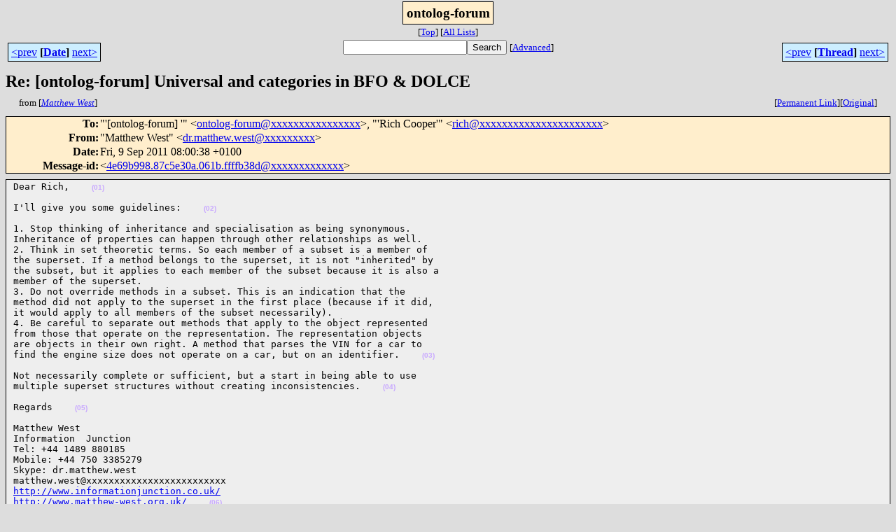

--- FILE ---
content_type: text/html; charset=UTF-8
request_url: http://ontolog.cim3.net/forum/ontolog-forum/2011-09/msg00051.html
body_size: 23086
content:
<!-- MHonArc v2.6.14 -->
<!--X-Subject: Re: [ontolog&#45;forum] Universal and categories in BFO &#38; DOLCE -->
<!--X-From-R13: "[nggurj Irfg" <qe.znggurj.jrfgNtznvy.pbz> -->
<!--X-Date: Fri,  9 Sep 2011 00:01:07 &#45;0700 (PDT) -->
<!--X-Message-Id: 4e69b998.87c5e30a.061b.ffffb38d@mx.google.com -->
<!--X-Content-Type: text/plain -->
<!--X-Reference: 4E63579B.1070901@dit.ie -->
<!--X-Reference: 65041.72.83.246.198.1315225127.squirrel@www.foxvog.org -->
<!--X-Reference: 4E64CD2F.7050101@bestweb.net -->
<!--X-Reference: 4E666D20.1080903@nist.gov -->
<!--X-Reference: 4E66E3BA.6040709@bestweb.net -->
<!--X-Reference: 4E677CA3.8050106@bestweb.net -->
<!--X-Reference: 8DFE9F122E3441AC9133E59CFAC0C039@Gateway -->
<!--X-Head-End-->
<html>
<head>

<title>Re: [ontolog-forum] Universal and categories in BFO &amp; DOLCE</title>
<link rel="stylesheet" type="text/css" href="/forum/stylesheet.css">
<link rev="made" href="mailto:dr.matthew.west@xxxxxxxxx">
<link rel="start" href="../">
<link rel="contents" href="threads.html#00051">
<link rel="index" href="index.html#00051">
<link rel="prev" href="msg00050.html">
<link rel="next" href="msg00057.html">
</head>
<body>
<center>
<div class="msgTitle">
<span class="listTitle"><strong>ontolog-forum</strong></span>
</div>
<div class="metaIdxNav">
<nobr>[<a href="../">Top</a>]</nobr>
<nobr>[<a href="/forum">All&nbsp;Lists</a>]</nobr>
</div>
</center>
<!--X-Body-Begin-->
<!--X-User-Header-->
<!--X-User-Header-End-->
<!--X-TopPNI-->
<center>
<div class="topLinks">
<table class="mainNav" width="100%">
<tr>
<td width="33%" align="left"><span class="topDateNav"><nobr><a href="msg00050.html">&lt;prev</a>&nbsp;<strong
>[<a href="index.html#00051">Date</a>]</strong
>&nbsp;<a href="msg00052.html">next&gt;</a></nobr></span></td>
<td width="34%" align="center"><form method="get" action="/forum/cgi-bin/namazu.cgi"
><nobr><input type="text" name="query" size="20"
><input type="submit" name="submit" value="Search"
></nobr><input type="hidden" name="idxname" value="ontolog-forum">
<small><nobr>[<a href="/forum/cgi-bin/namazu.cgi?idxname=ontolog-forum">Advanced</a>]</nobr></small></form>
</td>
<td width="33%" align="right"><span class="topThreadNav"><nobr><a href="msg00050.html">&lt;prev</a>&nbsp;<strong
>[<a href="threads.html#00051">Thread</a>]</strong
>&nbsp;<a href="msg00057.html">next&gt;</a></nobr></span></td>
</tr>
</table>
</div>
</center>

<!--X-TopPNI-End-->
<!--X-MsgBody-->
<!--X-Subject-Header-Begin-->
<div class="msgSubject">
<h2>Re: [ontolog-forum] Universal and categories in BFO &amp; DOLCE</h2>
<div class="msgLinks">
<table width="100%">
<tr valign="baseline">
<td align="left"><span class="authorLink">from
[<a href="/forum/cgi-bin/namazu.cgi?query=%2Bfrom%3Adr.matthew.west%40gmail.com&amp;idxname=ontolog-forum&amp;sort=date%3Alate"
><em>Matthew West</em></a>]</span></td>
<td align="right"><span class="bookmarkLink"
>[<a href="/forum/cgi-bin/mesg.cgi?a=ontolog-forum&amp;i=4e69b998.87c5e30a.061b.ffffb38d%40mx.google.com"
>Permanent&nbsp;Link</a>]</span><span class="orgLink"
>[<a href="/forum/cgi-bin/extract-mesg.cgi?a=ontolog-forum&amp;m=2011-09&amp;i=4e69b998.87c5e30a.061b.ffffb38d%40mx.google.com"
>Original</a>]</span></td>
</tr></table>
</div>
</div>
<div class="msgHead">
<!--X-Subject-Header-End-->
<!--X-Head-of-Message-->
<table>
<tr valign="baseline">
<th align="right">
<strong>To</strong>: </th>
<td align="left">
&quot;'[ontolog-forum] '&quot; &lt;<a href="mailto:ontolog-forum@DOMAIN.HIDDEN">ontolog-forum@xxxxxxxxxxxxxxxx</a>&gt;,	&quot;'Rich Cooper'&quot; &lt;<a href="mailto:rich@DOMAIN.HIDDEN">rich@xxxxxxxxxxxxxxxxxxxxxx</a>&gt;</td>
</tr>

<tr valign="baseline">
<th align="right">
<strong>From</strong>: </th>
<td align="left">
&quot;Matthew West&quot; &lt;<a href="mailto:dr.matthew.west@DOMAIN.HIDDEN">dr.matthew.west@xxxxxxxxx</a>&gt;</td>
</tr>

<tr valign="baseline">
<th align="right">
<strong>Date</strong>: </th>
<td align="left">
Fri, 9 Sep 2011 08:00:38 +0100</td>
</tr>

<tr valign="baseline">
<th align="right">
<strong>Message-id</strong>: </th>
<td align="left">
&lt;<a href="mailto:4e69b998.87c5e30a.061b.ffffb38d@DOMAIN.HIDDEN">4e69b998.87c5e30a.061b.ffffb38d@xxxxxxxxxxxxx</a>&gt;</td>
</tr>

</table>
<!--X-Head-of-Message-End-->
<!--X-Head-Body-Sep-Begin-->
</div>
<div class="msgBody">
<table cellspacing="1" width="100%"><tr><td>
<!--X-Head-Body-Sep-End-->
<!--X-Body-of-Message-->
<pre>
<a id="nid01" name="nid01"></a>Dear Rich, &nbsp;&nbsp; <a class="nid" href="#nid01">(01)</a>

<a id="nid02" name="nid02"></a>I'll give you some guidelines: &nbsp;&nbsp; <a class="nid" href="#nid02">(02)</a>

<a id="nid03" name="nid03"></a>1. Stop thinking of inheritance and specialisation as being synonymous.
Inheritance of properties can happen through other relationships as well.
2. Think in set theoretic terms. So each member of a subset is a member of
the superset. If a method belongs to the superset, it is not &quot;inherited&quot; by
the subset, but it applies to each member of the subset because it is also a
member of the superset.
3. Do not override methods in a subset. This is an indication that the
method did not apply to the superset in the first place (because if it did,
it would apply to all members of the subset necessarily).
4. Be careful to separate out methods that apply to the object represented
from those that operate on the representation. The representation objects
are objects in their own right. A method that parses the VIN for a car to
find the engine size does not operate on a car, but on an identifier. &nbsp;&nbsp; <a class="nid" href="#nid03">(03)</a>

<a id="nid04" name="nid04"></a>Not necessarily complete or sufficient, but a start in being able to use
multiple superset structures without creating inconsistencies. &nbsp;&nbsp; <a class="nid" href="#nid04">(04)</a>

<a id="nid05" name="nid05"></a>Regards &nbsp;&nbsp; <a class="nid" href="#nid05">(05)</a>

<a id="nid06" name="nid06"></a>Matthew West                            
Information  Junction
Tel: +44 1489 880185
Mobile: +44 750 3385279
Skype: dr.matthew.west
matthew.west@xxxxxxxxxxxxxxxxxxxxxxxxx
<A  HREF="http://www.informationjunction.co.uk/">http://www.informationjunction.co.uk/</A>
<A  HREF="http://www.matthew-west.org.uk/">http://www.matthew-west.org.uk/</A> &nbsp;&nbsp; <a class="nid" href="#nid06">(06)</a>

<a id="nid07" name="nid07"></a>This email originates from Information Junction Ltd. Registered in England
and Wales No. 6632177.
Registered office: 2 Brookside, Meadow Way, Letchworth Garden City,
Hertfordshire, SG6 3JE. &nbsp;&nbsp; <a class="nid" href="#nid07">(07)</a>



<a id="nid08" name="nid08"></a>&gt; -----Original Message-----
&gt;<I> From: ontolog-forum-bounces@xxxxxxxxxxxxxxxx [mailto:ontolog-forum-</I>
&gt;<I> bounces@xxxxxxxxxxxxxxxx] On Behalf Of Rich Cooper</I>
&gt;<I> Sent: 07 September 2011 17:31</I>
&gt;<I> To: '[ontolog-forum] '</I>
&gt;<I> Subject: Re: [ontolog-forum] Universal and categories in BFO &amp; DOLCE</I>
&gt;<I> </I>
&gt;<I> Dear John,</I>
&gt;<I> </I>
&gt;<I> Generalization removes a property or method from</I>
&gt;<I> the old type to create a new type, while</I>
&gt;<I> specialization adds a property or method to the</I>
&gt;<I> old type to create the new type, by definition.</I>
&gt;<I> As a result of strict application of these</I>
&gt;<I> definitions, the result is a hierarchy by</I>
&gt;<I> construction.</I>
&gt;<I> </I>
&gt;<I> Perhaps INFO and DOLCE only offer such well formed</I>
&gt;<I> instances (I am not familiar with either), as many</I>
&gt;<I> programming languages (Delphi) also restrict type</I>
&gt;<I> constructors to only have singular inheritance</I>
&gt;<I> which avoids the very possibility of introducing</I>
&gt;<I> consistency errors.</I>
&gt;<I> </I>
&gt;<I> But what about languages with multiple inheritance</I>
&gt;<I> (C++ etc) where the new type is a combination of</I>
&gt;<I> old type properties and methods, given that the</I>
&gt;<I> specific new type definition ALSO leaves out some</I>
&gt;<I> of the properties and methods of the old types?</I>
&gt;<I> That would make a lattice rather than a hierarchy.</I>
&gt;<I> The problem is that the constructors might</I>
&gt;<I> introduce inconsistencies that are based on</I>
&gt;<I> combining properties and methods of an old type</I>
&gt;<I> with contradictory properties and methods of</I>
&gt;<I> another old type.</I>
&gt;<I> </I>
&gt;<I> Can you expound on such constructions?  They</I>
&gt;<I> certainly can lead to some very ugly new types,</I>
&gt;<I> yet serendipitously produce interesting ones.  Is</I>
&gt;<I> there any rule you can give that would make the</I>
&gt;<I> new type ALWAYS be a valid one (whatever valid</I>
&gt;<I> means) by construction, or must every new type so</I>
&gt;<I> formed be checked individually for consistency?</I>
&gt;<I> </I>
&gt;<I> Curiously,</I>
&gt;<I> -Rich</I>
&gt;<I> </I>
&gt;<I> Sincerely,</I>
&gt;<I> Rich Cooper</I>
&gt;<I> EnglishLogicKernel.com</I>
&gt;<I> Rich AT EnglishLogicKernel DOT com</I>
&gt;<I> 9 4 9 \ 5 2 5 - 5 7 1 2</I>
&gt;<I> </I>
&gt;<I> -----Original Message-----</I>
&gt;<I> From: ontolog-forum-bounces@xxxxxxxxxxxxxxxx</I>
&gt;<I> [mailto:ontolog-forum-bounces@xxxxxxxxxxxxxxxx] On</I>
&gt;<I> Behalf Of John F. Sowa</I>
&gt;<I> Sent: Wednesday, September 07, 2011 7:16 AM</I>
&gt;<I> To: ontolog-forum@xxxxxxxxxxxxxxxx</I>
&gt;<I> Subject: Re: [ontolog-forum] Universal and</I>
&gt;<I> categories in BFO &amp; DOLCE</I>
&gt;<I> </I>
&gt;<I> Since there was some recent discussion about</I>
&gt;<I> generalization</I>
&gt;<I> and specialization in this thread, I decided to</I>
&gt;<I> check Google</I>
&gt;<I> for the phrase &quot;generalization specialization</I>
&gt;<I> hierarchy&quot;.</I>
&gt;<I> There were 3,520 hits, of which the first one was</I>
&gt;<I> </I>
&gt;<I> </I>
&gt;<I> <A  HREF="http://people.cs.vt.edu/~kafura/cs2704/generalizat">http://people.cs.vt.edu/~kafura/cs2704/generalizat</A></I>
&gt;<I> ion.html</I>
&gt;<I> </I>
&gt;<I> This is Section 1.6 of the class notes for a</I>
&gt;<I> course at</I>
&gt;<I> Virginia Tech.  (Excerpts below.)</I>
&gt;<I> </I>
&gt;<I> It has a clear definition of the terms with good</I>
&gt;<I> examples</I>
&gt;<I> that apply to both ontology and software design.</I>
&gt;<I> </I>
&gt;<I> John</I>
&gt;<I> __________________________________________________</I>
&gt;<I> ____________</I>
&gt;<I> </I>
&gt;<I> The following notes are based on preprints for the</I>
&gt;<I> book</I>
&gt;<I> _Object Oriented Software Design and Construction_</I>
&gt;<I> by Dennis Kafura, Prentice-Hall, 2000.</I>
&gt;<I> </I>
&gt;<I> 1.6 Generalization</I>
&gt;<I> </I>
&gt;<I> Generalization identifies commonalities among a</I>
&gt;<I> set of entities.</I>
&gt;<I> The commonality may be of attributes, behavior, or</I>
&gt;<I> both. For example,</I>
&gt;<I> a statement such as &quot;All windows have a title&quot;</I>
&gt;<I> expresses a common</I>
&gt;<I> attribute among all entities that are considered</I>
&gt;<I> windows. Similarly,</I>
&gt;<I> the statement, &quot;All windows can be resized.&quot;</I>
&gt;<I> expresses a common</I>
&gt;<I> behavior that all windows provide. Generalizations</I>
&gt;<I> are usually easy</I>
&gt;<I> to recognize as they contain words like &quot;all&quot; and</I>
&gt;<I> &quot;every&quot;.</I>
&gt;<I> </I>
&gt;<I> Generalization may be defined as:</I>
&gt;<I> </I>
&gt;<I> Generalization -- the identification, and possible</I>
&gt;<I> organization,</I>
&gt;<I> of common properties of abstractions.</I>
&gt;<I> </I>
&gt;<I> This definition shows that generalization is not</I>
&gt;<I> abstraction although</I>
&gt;<I> the two are often confused. Abstraction aims at</I>
&gt;<I> simplifying the</I>
&gt;<I> description of an entity while generalization</I>
&gt;<I> looks for common</I>
&gt;<I> properties among these abstractions...</I>
&gt;<I> </I>
&gt;<I> One of the four forms of generalization is</I>
&gt;<I> hierarchy. In the case of</I>
&gt;<I> hierarchy, the commonalities are organized into a</I>
&gt;<I> tree structured form.</I>
&gt;<I> At the root of any subtree are found all the</I>
&gt;<I> attributes and behavior</I>
&gt;<I> common to all of the descendants of that root.</I>
&gt;<I> This particular kind of</I>
&gt;<I> tree structure is referred to as a</I>
&gt;<I> generalization/specialization</I>
&gt;<I> hierarchy because the root provides more general</I>
&gt;<I> properties shared by</I>
&gt;<I> all its descendants while the descendants</I>
&gt;<I> typically add specializing</I>
&gt;<I> properties which make them distinct among their</I>
&gt;<I> siblings and their</I>
&gt;<I> siblings' descendants.</I>
&gt;<I> </I>
&gt;<I> The second form of generalization is genericity.</I>
&gt;<I> In the case of</I>
&gt;<I> genericity, the commonality is expressed with the</I>
&gt;<I> aid of a parameter.</I>
&gt;<I> Various specializations are distinguished by what</I>
&gt;<I> they provide for the</I>
&gt;<I> parameter. For example, using genericity it is</I>
&gt;<I> possible to represent the</I>
&gt;<I> common properties of a &quot;stack&quot; through the</I>
&gt;<I> generalization of a &quot;stack of</I>
&gt;<I> anything&quot;, where &quot;anything&quot; represents the</I>
&gt;<I> parameter. Specialized forms</I>
&gt;<I> of this generalization are &quot;stack of integers&quot; and</I>
&gt;<I> &quot;stack of characters&quot;.</I>
&gt;<I> </I>
&gt;<I> The third form of generalization is polymorphism.</I>
&gt;<I> Polymorphism captures</I>
&gt;<I> commonality in algorithms. An algorithm may have a</I>
&gt;<I> nested if-then-else</I>
&gt;<I> (or case statement) logic which tests for the</I>
&gt;<I> exact type of an object</I>
&gt;<I> which it is manipulating. the algorithm performs</I>
&gt;<I> some operations on the</I>
&gt;<I> object based on the exact type of the object.</I>
&gt;<I> However, in many algorithm</I>
&gt;<I> the operations to be performed are the same, only</I>
&gt;<I> the type of the object</I>
&gt;<I> on which they are performed varies. Polymorphism</I>
&gt;<I> allows this nested</I>
&gt;<I> logic (or case statement) to be collapsed to a</I>
&gt;<I> single case in which the</I>
&gt;<I> different object types are treated in a uniform</I>
&gt;<I> manner. Through a</I>
&gt;<I> mechanism called dynamic binding, the algorithm</I>
&gt;<I> allows the object to</I>
&gt;<I> determine which of its operations to perform in</I>
&gt;<I> response to the</I>
&gt;<I> algorithms invocation...</I>
&gt;<I> </I>
&gt;<I> The fourth form of generalization is patterns. A</I>
&gt;<I> pattern expresses a</I>
&gt;<I> general solution (the key components and</I>
&gt;<I> relationships) to a commonly</I>
&gt;<I> occurring design problem. The attributes and</I>
&gt;<I> behavior of the individual</I>
&gt;<I> components are only partially defined to allow the</I>
&gt;<I> pattern to be</I>
&gt;<I> interpreted and applied to a wide range of</I>
&gt;<I> situations. For example, a</I>
&gt;<I> &quot;wheeled vehicle&quot; pattern might be defined in</I>
&gt;<I> terms of the components</I>
&gt;<I> &quot;wheel&quot;, &quot;axle&quot;, &quot;frame&quot;, &quot;body&quot; and &quot;power</I>
&gt;<I> source&quot;. The pattern would</I>
&gt;<I> also show how these components would be arranged</I>
&gt;<I> in relation to each</I>
&gt;<I> other (e.g., the axle must connect two wheels).</I>
&gt;<I> The pattern could be</I>
&gt;<I> interpreted in many different ways to solve</I>
&gt;<I> particular problems that</I>
&gt;<I> differ in their requirements for speed,</I>
&gt;<I> durability, payload, fuel</I>
&gt;<I> source, available materials, and other factors.</I>
&gt;<I> Example of the wheeled</I>
&gt;<I> vehicle pattern are &quot;automobile&quot;, &quot;horse-drawn</I>
&gt;<I> carriage&quot;, &quot;ox cart&quot;,</I>
&gt;<I> &quot;moon buggy&quot; and many others...</I>
&gt;<I> </I>
&gt;<I> __________________________________________________</I>
&gt;<I> _______________</I>
&gt;<I> Message Archives:</I>
&gt;<I> <A  HREF="http://ontolog.cim3.net/forum/ontolog-forum/">http://ontolog.cim3.net/forum/ontolog-forum/</A></I>
&gt;<I> Config Subscr:</I>
&gt;<I> <A  HREF="http://ontolog.cim3.net/mailman/listinfo/ontolog-f">http://ontolog.cim3.net/mailman/listinfo/ontolog-f</A></I>
&gt;<I> orum/</I>
&gt;<I> Unsubscribe:</I>
&gt;<I> mailto:ontolog-forum-leave@xxxxxxxxxxxxxxxx</I>
&gt;<I> Shared Files: <A  HREF="http://ontolog.cim3.net/file/">http://ontolog.cim3.net/file/</A></I>
&gt;<I> Community Wiki: <A  HREF="http://ontolog.cim3.net/wiki/">http://ontolog.cim3.net/wiki/</A></I>
&gt;<I> To join:</I>
&gt;<I> <A  HREF="http://ontolog.cim3.net/cgi-bin/wiki.pl?WikiHomePa">http://ontolog.cim3.net/cgi-bin/wiki.pl?WikiHomePa</A></I>
&gt;<I> ge#nid1J</I>
&gt;<I> </I>
&gt;<I> </I>
&gt;<I> </I>
&gt;<I> _________________________________________________________________</I>
&gt;<I> Message Archives: <A  HREF="http://ontolog.cim3.net/forum/ontolog-forum/">http://ontolog.cim3.net/forum/ontolog-forum/</A></I>
&gt;<I> Config Subscr: <A  HREF="http://ontolog.cim3.net/mailman/listinfo/ontolog-forum/">http://ontolog.cim3.net/mailman/listinfo/ontolog-forum/</A></I>
&gt;<I> Unsubscribe: mailto:ontolog-forum-leave@xxxxxxxxxxxxxxxx</I>
&gt;<I> Shared Files: <A  HREF="http://ontolog.cim3.net/file/">http://ontolog.cim3.net/file/</A></I>
&gt;<I> Community Wiki: <A  HREF="http://ontolog.cim3.net/wiki/">http://ontolog.cim3.net/wiki/</A></I>
&gt;<I> To join: <A  HREF="http://ontolog.cim3.net/cgi-bin/wiki.pl?WikiHomePage#nid1J">http://ontolog.cim3.net/cgi-bin/wiki.pl?WikiHomePage#nid1J</A></I>
&gt;<I>  &nbsp;&nbsp; <a class="nid" href="#nid08">(08)</a></I>


<a id="nid09" name="nid09"></a>_________________________________________________________________
Message Archives: <A  HREF="http://ontolog.cim3.net/forum/ontolog-forum/">http://ontolog.cim3.net/forum/ontolog-forum/</A>  
Config Subscr: <A  HREF="http://ontolog.cim3.net/mailman/listinfo/ontolog-forum/">http://ontolog.cim3.net/mailman/listinfo/ontolog-forum/</A>  
Unsubscribe: mailto:ontolog-forum-leave@xxxxxxxxxxxxxxxx
Shared Files: <A  HREF="http://ontolog.cim3.net/file/">http://ontolog.cim3.net/file/</A>
Community Wiki: <A  HREF="http://ontolog.cim3.net/wiki/">http://ontolog.cim3.net/wiki/</A> 
To join: <A  HREF="http://ontolog.cim3.net/cgi-bin/wiki.pl?WikiHomePage#nid1J">http://ontolog.cim3.net/cgi-bin/wiki.pl?WikiHomePage#nid1J</A> &nbsp;&nbsp; <a class="nid" href="#nid09">(09)</a>

</pre>

<!--X-Body-of-Message-End-->
<!--X-MsgBody-End-->
<!--X-Follow-Ups-->
</td></tr></table>
</div>
<div class="msgLinks">
<table width="100%">
<tr valign="baseline">
<td align="center"><span class="subjectLink">[<a href="/forum/cgi-bin/namazu.cgi?query=%2Bsubject:%2F%5E%28%3F:%5E%5Cs%2A%28re%7Csv%7Cfwd%7Cfw%29%5B%5C%5B%5C%5D%5Cd%5D%2A%5B:%3E-%5D%2B%5Cs%2A%29%2A%5C%5Bontolog%5C-forum%5C%5D%5Cs%2BUniversal%5Cs%2Band%5Cs%2Bcategories%5Cs%2Bin%5Cs%2BBFO%5Cs%2B%5C%26%5Cs%2BDOLCE%5Cs%2A%24%2F&amp;idxname=ontolog-forum&amp;sort=date%3Alate"
>More&nbsp;with&nbsp;this&nbsp;subject...</a>]</span></td>
</tr></table>
</div>
<div class="tSlice">
<table cellspacing="1" cellpadding="4" width="100%">
<tr valign="baseline">
<td align="left"><a href="msg00050.html"><strong>&lt;Prev&nbsp;in&nbsp;Thread</strong></a>]</td>
<th align="center" width="100%"><strong>Current&nbsp;Thread</strong></th>
<td align="right">[<a href="msg00057.html"><strong>Next&nbsp;in&nbsp;Thread&gt;</strong></a>
</td></tr>
<tr class="tSliceList"><td colspan="3">
<ul>
<li><strong>Re: [ontolog-forum] Universal and categories in BFO &amp; DOLCE</strong>, <em>(continued)</em>
<ul>
<ul>
<ul>
<li><b><a name="00043" href="msg00043.html">Re: [ontolog-forum] Universal and categories in BFO &amp; DOLCE</a></b>, <i>John F. Sowa</i>
<li><b><a name="00044" href="msg00044.html">Re: [ontolog-forum] Universal and categories in BFO &amp; DOLCE</a></b>, <i>Rich Cooper</i>
<li><b><a name="00045" href="msg00045.html">Re: [ontolog-forum] Universal and categories in BFO &amp; DOLCE</a></b>, <i>John F. Sowa</i>
<li><b><a name="00046" href="msg00046.html">Re: [ontolog-forum] Self Interest Ontology;	was Universal and categories in BFO &amp; DOLCE</a></b>, <i>Rich Cooper</i>
<li><b><a name="00047" href="msg00047.html">Re: [ontolog-forum] Universal and categories in BFO &amp; DOLCE</a></b>, <i>John F. Sowa</i>
<li><b><a name="00048" href="msg00048.html">Re: [ontolog-forum] Universal and categories in BFO &amp; DOLCE</a></b>, <i>Ron Wheeler</i>
<li><b><a name="00053" href="msg00053.html">Re: [ontolog-forum] Universal and categories in BFO &amp; DOLCE</a></b>, <i>John F. Sowa</i>
<li><b><a name="00058" href="msg00058.html">Re: [ontolog-forum] Universal and categories in BFO &amp; DOLCE</a></b>, <i>Rich Cooper</i>
</li>
</li>
</li>
</li>
</li>
</li>
<li><b><a name="00049" href="msg00049.html">Re: [ontolog-forum] Universal and categories in BFO &amp; DOLCE</a></b>, <i>doug  foxvog</i>
<li><b><a name="00050" href="msg00050.html">Re: [ontolog-forum] Self Interest Ontology</a></b>, <i>Rich Cooper</i>
</li>
</li>
</li>
</li>
<li><span class="sliceCur"><strong>Re: [ontolog-forum] Universal and categories in BFO &amp; DOLCE</strong>,
<em>Matthew West</em>&nbsp;<b></span>&lt;=</b>
<li><b><a name="00057" href="msg00057.html">Re: [ontolog-forum] Universal and categories in BFO &amp; DOLCE</a></b>, <i>Rich Cooper</i>
<li><b><a name="00059" href="msg00059.html">Re: [ontolog-forum] Universal and categories in BFO &amp; DOLCE</a></b>, <i>Matthew West</i>
</li>
</li>
</li>
</ul>
<li><b><a name="00027" href="msg00027.html">Re: [ontolog-forum] Universal and categories in BFO &amp; DOLCE</a></b>, <i>AzamatAbdoullaev</i>
</li>
</ul>
</ul>
</li>
</ul>

</td></tr>
</table></div>
<!--X-Follow-Ups-End-->
<!--X-References-->
<!--X-References-End-->
<!--X-BotPNI-->
<div class="botLinks">
<table width="100%">
<tr valign="baseline">
<th align="right">Previous&nbsp;by&nbsp;Date:&nbsp;</th>
<td width="100%"><strong><a href="msg00050.html">Re: [ontolog-forum] Self Interest Ontology</a></strong>, <em>Rich Cooper</em></td>
</tr>
<tr valign="baseline">
<th align="right">Next&nbsp;by&nbsp;Date:&nbsp;</th>
<td width="100%"><strong><a href="msg00052.html">[ontolog-forum] JAO in Scopus &amp; ISI?</a></strong>, <em>MOHAMMAD NAZIR BIN AHMAD SHARIF</em></td>
</tr>
<tr valign="baseline">
<th align="right">Previous&nbsp;by&nbsp;Thread:&nbsp;</th>
<td width="100%"><strong><a href="msg00050.html">Re: [ontolog-forum] Self Interest Ontology</a></strong>, <em>Rich Cooper</em></td>
</tr>
<tr valign="baseline">
<th align="right">Next&nbsp;by&nbsp;Thread:&nbsp;</th>
<td width="100%"><strong><a href="msg00057.html">Re: [ontolog-forum] Universal and categories in BFO &amp; DOLCE</a></strong>, <em>Rich Cooper</em></td>
</tr>
<tr valign="baseline">
<th align="right">Indexes:&nbsp;</th>
<td>[<a href="index.html#00051"><strong>Date</strong></a>]
[<a href="threads.html#00051"><strong>Thread</strong></a>]
[<a href="../"><strong>Top</strong></a>]
[<a href="/forum"><strong>All&nbsp;Lists</strong></a>]</td>
</tr>
</table>
</div>

<!--X-BotPNI-End-->
<!--X-User-Footer-->
<!--X-User-Footer-End-->
</body>
</html>
